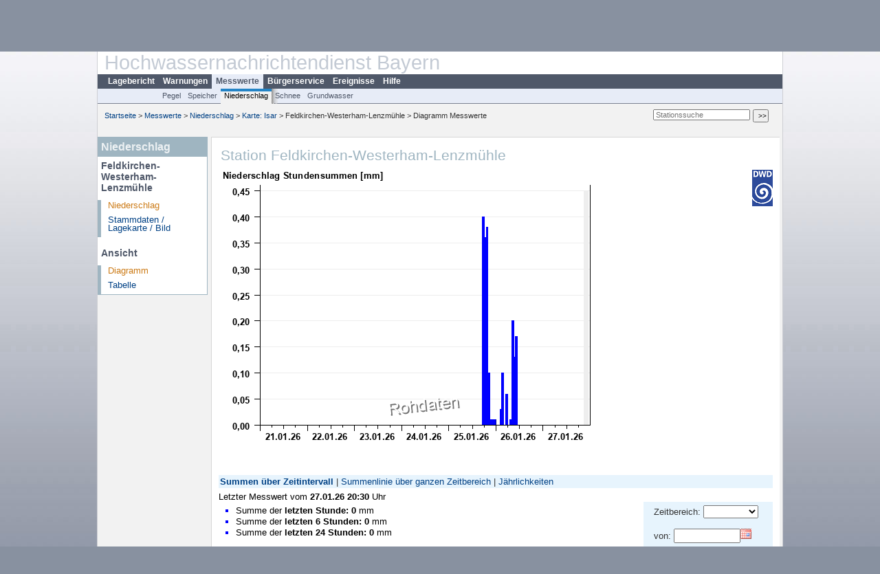

--- FILE ---
content_type: text/html; charset=utf-8
request_url: https://www.hnd.bayern.de/niederschlag/isar/feldkirchen-westerham-lenzmuehle-1844
body_size: 4010
content:
<!DOCTYPE html>
<html lang="de">
<head>
<meta charset="utf-8">
<meta http-equiv="X-UA-Compatible" content="IE=edge">
<meta http-equiv="expires" content="0">
<meta http-equiv="refresh" content="1800">
<meta http-equiv="cache-control" content="no-cache">
<meta http-equiv="pragma" content="no-cache">
<meta name="viewport" content="width=device-width, initial-scale=1">
<title>Station Feldkirchen-Westerham-Lenzmühle</title>
<subtitle></subtitle>
<!--  <link href="https://www.hnd.bayern.de/css/style.css" rel="stylesheet">  -->
<link href="https://www.hnd.bayern.de/css/global_2010.css?v=1.1" rel="stylesheet">
<link href="https://www.hnd.bayern.de/css/lokal_2010.css" rel="stylesheet">
<link href="https://www.hnd.bayern.de/css/tablesorter_plugin.css" rel="stylesheet">
<link href="https://www.hnd.bayern.de/css/z_nid.css?v=1.2" rel="stylesheet">
<link rel="icon" href="https://www.hnd.bayern.de/favicon.ico">
	<meta name="description" content="Aktuelle Messdaten und Informationen zur Hochwasserlage und Hochwasservorhersage in Bayern"><meta name="keywords" content="Hochwasser,Pegel,Fluss,Gewaesser,Wasserstand,Lagebericht,Abfluss,Vorhersage,Hochwasservorhersage,Niederschlag,Donau,Main,Iller,Lech,Isar,Losach,Inn,Salzach,Naab,Regen,Regnitz,Altmuehl,Saale,HND"><meta name="robots" content="index, follow"><link href="https://media.hnd.bayern.de/js/jquery-ui-1.13.2/jquery-ui.min.css" rel="stylesheet"><script src="https://media.hnd.bayern.de/js/jquery-3.7.0/jquery.min.js"></script><script src="https://media.hnd.bayern.de/js/jquery/jquery.maphilight.min.js"></script></head>
<body>
	<a title="#" name="top"></a>
	<div id="center"
	 class="wide">
		<div id="kopf">
			<div id="schriftzug">
				<div id="navi_meta"><ul><li class=""><a href="https://www.hnd.bayern.de/" title="Startseite" id="Startseite">Startseite</a></li><li class=""><a href="https://www.lfu.bayern.de/wasser/hochwassernachrichtendienst/" title="Externer Link: Vorstellung unserer Arbeit" target="_blank" id="Wir">Wir</a></li><li class=""><a href="https://www.hnd.bayern.de/buergerinformationen/ansprechpartner" title="Email Kontaktformular, Adressen, Telefonnummern, Datenbezugsstelle" id="Kontakt">Kontakt</a></li><li class=""><a href="https://www.hnd.bayern.de/impressum" title="Impressum des Angebotes" id="Impressum">Impressum</a></li><li class=""><a href="https://www.hnd.bayern.de/datenschutz" title="Datenschutz" id="Datenschutz">Datenschutz</a></li><li class=""><a href="https://www.hnd.bayern.de/barrierefreiheit" title="Barrierefreiheit" id="Barrierefreiheit">Barrierefreiheit</a></li><li class=""><a href="https://www.lfu.bayern.de/" title="Externer Link: LfU-Hauptangebot" target="_blank" id="LfU-Hauptangebot">LfU-Hauptangebot</a></li><li class=""><a href="https://www.hnd.bayern.de/#" titel="mobil" onclick="setCookie(1);return false;" id="mobiles Webangebot">mobiles Webangebot</a></li></ul></div>
				<div id="lfu">
					Bayerisches Landesamt f&uuml;r<br />Umwelt
				</div>
			</div>
			<div id="kopfgrafik">Hochwassernachrichtendienst Bayern</div>
			<div id="navi_horizontal_container">
				<div id="navi_horizontal">
					<ul><li class=""><a href="https://www.hnd.bayern.de/lage" id="Lagebericht">Lagebericht</a></li><li class=""><a href="https://www.hnd.bayern.de/warnungen" id="Warnungen">Warnungen</a></li><li class="active"><a href="https://www.hnd.bayern.de/pegel/meldestufen" class="active" id="Messwerte">Messwerte</a></li><li class=""><a href="https://www.hnd.bayern.de/buergerinformationen/ansprechpartner" id="Bürgerservice">Bürgerservice</a></li><li class=""><a href="https://www.hnd.bayern.de/ereignisse" id="Ereignisse">Ereignisse</a></li><li class=""><a href="https://www.hnd.bayern.de/hilfe/publikationen" id="Hilfe">Hilfe</a></li></ul>				</div>
				<div id="navi_horizontal_sub">
					<ul><li class=""><a href="https://www.hnd.bayern.de/pegel/meldestufen" id="Pegel">Pegel</a></li><li class=""><a href="https://www.hnd.bayern.de/speicher" id="Speicher">Speicher</a></li><li class="active"><a href="https://www.hnd.bayern.de/niederschlag/stationsniederschlag" class="active" id="Niederschlag">Niederschlag</a></li><li class=""><a href="https://www.hnd.bayern.de/schnee/Schneehoehe" id="Schnee">Schnee</a></li><li class=""><a href="https://www.hnd.bayern.de/grundwasser" id="Grundwasser">Grundwasser</a></li></ul>				</div>
			</div>
		</div>
		<div id="content">
			<div id="surfpfad">
				<ul>
					<li><a href="https://www.hnd.bayern.de/">Startseite</a> &gt;</li><li> <a href="https://www.hnd.bayern.de/pegel/meldestufen">Messwerte</a> &gt;</li><li> <a href="https://www.hnd.bayern.de/niederschlag/stationsniederschlag">Niederschlag</a> &gt;</li><li> <a href="https://www.hnd.bayern.de/niederschlag/stationsniederschlag/isar">Karte: Isar</a> &gt;</li><li> Feldkirchen-Westerham-Lenzmühle &gt;</li><li> Diagramm Messwerte</li>
				</ul>
				<div id="kopfsymbole">
					<form action="https://www.hnd.bayern.de/search" method="get" name="searchform">
						<input onclick="if(this.value=='Suchbegriff') this.value='';"
							type="text" name="suche" id="suche" placeholder="Stationssuche" size="18"
							maxlength="128" /> <input type="submit" id="submit"
							value="&gt;&gt;" />
					</form>
				</div>
				<!--/UdmComment-->
				<!-- id = surfpfad -->
			</div>
			<!-- Janus Header End -->
			<div id="navi_links_3c"><div class="row"><div class="col">
		<div class="header">Niederschlag</div>
		<h4 style="margin: 5px 0 5px 5px">Feldkirchen-Westerham-Lenzmühle</h4>
		<ul>
		<li><a class="active" href="https://www.hnd.bayern.de/niederschlag/isar/feldkirchen-westerham-lenzmuehle-1844">Niederschlag</a></li>
		<li><a class="" href="https://www.hnd.bayern.de/niederschlag/isar/feldkirchen-westerham-lenzmuehle-1844/stammdaten">Stammdaten / Lagekarte / Bild</a></li>
		</ul><h4 style="margin: 15px 0 5px 5px">Ansicht</h4><ul><li><a class="active" href="https://www.hnd.bayern.de/niederschlag/isar/feldkirchen-westerham-lenzmuehle-1844">Diagramm</a></li><li><a class="" href="https://www.hnd.bayern.de/niederschlag/isar/feldkirchen-westerham-lenzmuehle-1844/tabelle">Tabelle</a></li></ul></div></div></div>			<div id="content_3c" class="col_left"><div class="row">
	<div class="heading"><h1>Station Feldkirchen-Westerham-Lenzmühle</h1></div>
	<div class="col">
<div class="rechts"><a href="https://www.dwd.de/"><img src="../../layout/dwd.png" alt="Deutscher Wetterdienst" /></a></div><img src="https://www.hnd.bayern.de/webservices/graphik.php?cache=hnd&statnr=1844&thema=hochwasser&wert=niederschlag" alt="" class="imgloader" rel="warten" width="600" height="426" /><br /><br /><div><div style="padding: 2px;background-color: #E7F4FD"><strong><a href="https://www.hnd.bayern.de/niederschlag/isar/feldkirchen-westerham-lenzmuehle-1844?addhr=false">Summen &uuml;ber Zeitintervall</a></strong>&nbsp;|&nbsp;<a href="https://www.hnd.bayern.de/niederschlag/isar/feldkirchen-westerham-lenzmuehle-1844?addhr=hr_zr">Summenlinie &uuml;ber ganzen Zeitbereich</a>&nbsp;|&nbsp;<a href="https://www.hnd.bayern.de/niederschlag/isar/feldkirchen-westerham-lenzmuehle-1844?addhr=li_jae">Jährlichkeiten</a></div><div style="color:black;padding-top:5px;">Letzter Messwert vom <b>27.01.26 20:30</b> Uhr <b></b> </div><div style="padding:5px;width: 420px" class="links"><ul class="listcolor"><li style="color:#0000FF">
        <span style="color:black">Summe der <b>letzten Stunde: 0</b> mm</span>
        </li> <li style="color:#0000FF">
        <span style="color:black">Summe der <b>letzten 6 Stunden: 0</b> mm</span>
        </li><li style="color:#0000FF">
       <span style="color:black">Summe der <b>letzten 24 Stunden: 0</b> mm</span>
      </li></ul></div><div class="rechts" style="text-align:left;padding: 5px 15px 0;background-color: #E7F4FD"><form action="https://www.hnd.bayern.de/niederschlag/isar/feldkirchen-westerham-lenzmuehle-1844" method="GET" name="zeitdays"><input type="hidden" name="addhr" value="false" />Zeitbereich:&nbsp;<select name="days" size="1" onchange="this.form.submit();"><option value="0"></option><option value="1">Heute</option><option value="2">2 Tage</option><option value="7">1 Woche</option><option value="14">2 Wochen</option><option value="30">1 Monat</option><option value="92">3 Monate</option><option value="183">6 Monate</option><option value="365">1 Jahr</option></select></form><br /><form action="https://www.hnd.bayern.de/niederschlag/isar/feldkirchen-westerham-lenzmuehle-1844" method="GET"><input type="hidden" name="addhr" value="false" />von:&nbsp;<input id="from" title="Datum Beginn des Zeitbereiches im Format TT.MM.JJJJ" type="text" size="10" maxlength="10" name="begin" value="" />&nbsp;</br></br> bis:&nbsp;<input id="to" title="Datum Ende des Zeitbereiches im Format TT.MM.JJJJ " type="text" size="10" maxlength="10" name="end" value="" />&nbsp;<input title="Eingabe Datum bestätigen" type="button" name="ok" style="width=20px;background-color:#C0C0C0;background-image:url('https://www.hnd.bayern.de/images/layout/okay.png');background-repeat:no-repeat;background-position:center" onclick="if((this.form.begin.value=='')&&(this.form.end.value=='')){document.zeitdays.submit()};this.form.submit();"/></form></div><div class="clear"></div></div><br /><table  class="tblsort"><thead><tr><th  data-sorter="germanDate">Datum</th><th  class="center">  Niederschlagssumme in mm</th></tr></thead><tbody><tr  class="row"><td >27.01.2026 20:30</td><td  class="center">0</td></tr><tr  class="row"><td >27.01.2026 20:25</td><td  class="center">0</td></tr><tr  class="row"><td >27.01.2026 20:20</td><td  class="center">0</td></tr><tr  class="row"><td >27.01.2026 20:15</td><td  class="center">0</td></tr><tr  class="static"><td  colspan="3"><img src="https://www.hnd.bayern.de/images/symbole/link_intern.gif" width="18" height="12" alt="Symbol"><a href="https://www.hnd.bayern.de/niederschlag/isar/feldkirchen-westerham-lenzmuehle-1844/tabelle" title="Link intern"> weitere Messwerte ...</a></td></tr></tbody></table>

	</div>
</div>

</div>									<div id="footer">
				<a href="#top" title="zum Seitenanfang"><img
					alt="zum Seitenanfang"
					src="https://www.hnd.bayern.de/images/symbole/top.gif" width="12"
					height="12" /></a> <br />
				<hr />
				<div id="seitenabschluss" style="text-align: left; float: left;">Letzte Datenaktualisierung: Dienstag 27. Januar 2026, 20:44 Uhr</div>
				<div id="seitenabschluss" style="text-align: right;">&copy; Bayerisches Landesamt für Umwelt 2026</div>
			</div>
			<!-- id = content -->
		</div>
		<!-- id = center -->
	</div>
	<script>var lfu_thema="",lfu_rubrik="",lfu_produkt="",lfu_lang="de",burl="https://www.hnd.bayern.de/",shurl="https://files.hnd.bayern.de/",murl="https://media.hnd.bayern.de/",wsurl="https://www.hnd.bayern.de/webservices/";window.jQuery || document.write('<script src="https://www.hnd.bayern.de/js/plugins/jquery-3.7.0.min.js"><\/script>');</script><!--[if lt IE 9]><script src="https://media.hnd.bayern.de/js/es5-shim-4.5.15/es5-shim.min.js"></script><![endif]--><script type="text/javascript">var _paq = _paq || [];
                        _paq.push(['setSessionCookieTimeout', timeoutInSeconds=0]); _paq.push(['setVisitorCookieTimeout', timeoutInSeconds=7200]); _paq.push(['trackPageView']);
                        _paq.push(['enableLinkTracking']);(function() {var u="https://www.piwik.bayern.de/piwik/";_paq.push(['setTrackerUrl', u+'piwik.php']);
                        _paq.push(['setSiteId', 246]); var d=document, g=d.createElement('script'), s=d.getElementsByTagName('script')[0];
                        g.type='text/javascript'; g.async=true; g.defer=true; g.src=u+'piwik.js'; s.parentNode.insertBefore(g,s); })();</script><script src="https://www.hnd.bayern.de/js/lfu/script.20251126.js"></script><script src="https://media.hnd.bayern.de/js/tablesorter-2.31.3/dist/js/jquery.tablesorter.min.js"></script><script src="https://media.hnd.bayern.de/js/tablesorter-2.31.3/dist/js/jquery.tablesorter.customparser.js"></script><script src="https://media.hnd.bayern.de/js/jquery-ui-1.13.2/jquery-ui.min.js"></script><script> $(function() {
	$( "#from" ).datepicker({
	changeMonth: true,
	changeYear: true,
	dateFormat: "dd.mm.yy",
    maxDate: "+0Y",
    minDate: "-1Y",
	monthNamesShort: ["Jan","Feb","Mär","Apr","Mai","Jun","Jul","Aug","Sep","Okt","Nov","Dez"],
	prevText: "<Zurück",
	nextText: "Vor>",
    showOn: "button",
    buttonImage: "https://media.hnd.bayern.de/layout/calendar.gif",
    buttonImageOnly: true,
    buttonText: "Datum auswählen",
	onClose: function( selectedDate ) {
		$( "#to" ).datepicker( "option", "minDate", selectedDate );
	}
	}).on("keydown", function(e){
    if (e.which == 13) {
        $(this).closest("form").submit();
    }
});
	$( "#to" ).datepicker({
	changeMonth: true,
	changeYear: true,
	dateFormat: "dd.mm.yy",
	maxDate: "+0Y",
    minDate: "-1Y",
	monthNamesShort: ["Jan","Feb","Mär","Apr","Mai","Jun","Jul","Aug","Sep","Okt","Nov","Dez"],
	prevText: "<Zurück",
	nextText: "Vor>",
    showOn: "button",
    buttonImage: "https://media.hnd.bayern.de/layout/calendar.gif",
    buttonImageOnly: true,
    buttonText: "Datum auswählen",
	onClose: function( selectedDate ) {
		$( "#from" ).datepicker( "option", "maxDate", selectedDate );
	}
	}).on("keydown", function(e){
    if (e.which == 13) {
        $(this).closest("form").submit();
    }
});
	});</script><!-- Matomo Image Tracker-->
			<noscript>
			<img src="https://www.piwik.bayern.de/piwik/piwik.php?idsite=246" style="border:0" alt="" />
			</noscript></body>
</html>